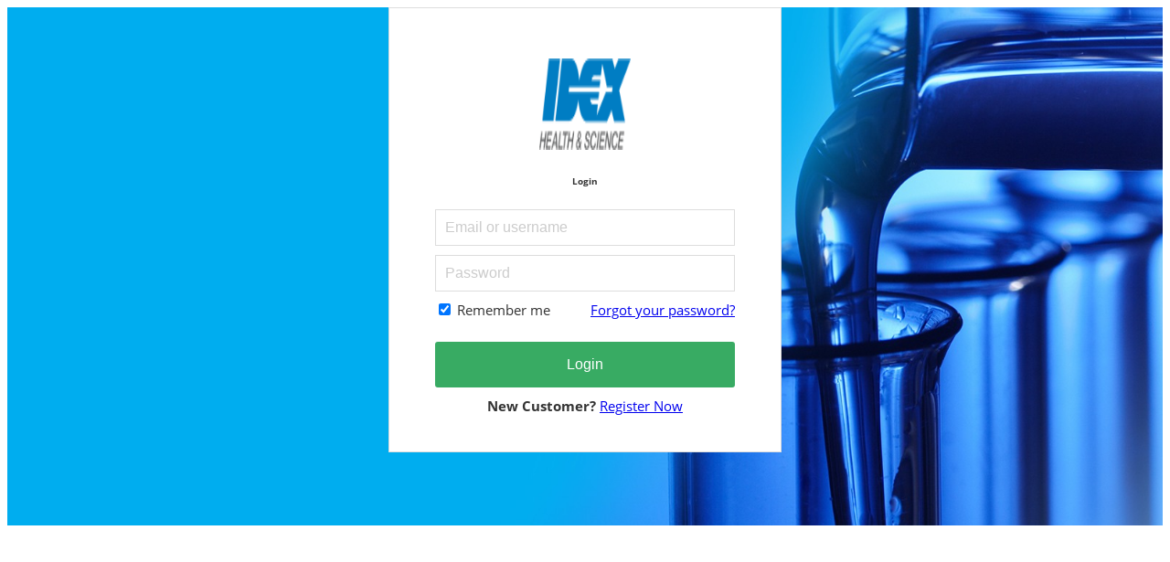

--- FILE ---
content_type: text/html; charset=utf-8
request_url: https://www.idex-hs.com/Sitefinity/Authenticate/OpenID/login?signin=2bc72ff807e5424528a41c9962937b7b
body_size: 2785
content:
<!DOCTYPE html>
<html ng-app="app" ng-controller="LayoutCtrl">
<head>
    <meta http-equiv="X-UA-Compatible" content="IE=edge" />
    <title>Login</title>
    <style>
        img {
            width: 100px;
            height: 100px;
        }

        form {
            margin: 0 auto;
            box-sizing: border-box;
            border: 1px solid #ddd;
            padding: 40px 50px;
            width: 430px;
            min-height: 430px;
            background-color: #fff;
        }
		.sf-authentication-screen {
			background-image: url("/images/default-source/about/idex-corporation/about-idex-corp.jpg");
			background-size: cover;
			background-repeat: no-repeat;
			background-position: center center;
			font-size: 15px !important;
		}
		.logo {
			border-radius: 0 !important;
		}
		.registerNow{
			margin-top:10px;
		}
    </style>
    <link href='/Sitefinity/Authenticate/OpenID/content/app/authentication.css' rel='stylesheet'>

	<link href="/ResourcePackages/Bootstrap4/assets/dist/css/idex-theme.css?v=c1a61316007ce8aafb287090d50b2420&amp;package=Bootstrap4" rel="stylesheet" type="text/css">
    <script src="content/app/webfont-loader-top.js"></script>
</head>
<body ng-cloak>
    <div class="sf-authentication-screen d-flex justify-content-center align-items-center h-100">
        <form name="form" method="post" action="{{model.fullLoginUrl}}" id="loginForm" class="sf-login-form -sf-content-centered -sf-center-text">
            <anti-forgery-token token="model.antiForgery"></anti-forgery-token>
			<p class="mb-4"><img class="logo" src="/images/default-source/idex/ihs-logo-top.png" alt="IDEX Logo" /></p>
            <h6 class="text-left mb-4">Login</h6>
            <ul class="-sf-clearfix ml-n3">
                <li ng-show="model.showProviders">
                    <label for="membershipProvider">{{model.resources["provider"]}}</label>
                    <select id="membershipProvider" name="membershipProvider" ng-model="model.selectedProvider" ng-options="p.friendlyName for p in model.providers track by p.name">
                    </select>
                </li>
                <li>
                    <input required name="username" autofocus id="username" type="text" class="sf-input mb-4" placeholder='{{model.resources["emailOrUsername"]}}' ng-model="model.username">
                </li>
                <li>
                    <input required id="password" name="password" type="password" class="sf-input mb-4" placeholder='{{model.resources["password"]}}' ng-model="model.password" autocomplete="off">
                </li>
                <li class="sf-login-form__remember d-flex align-items-center" ng-show="model.allowRememberMe">
                    <input class="mr-1" type="checkbox" id="rememberMe" name="rememberMe" ng-model="model.rememberMe" value="true">
                    <label for="rememberMe">{{model.resources["rememberMe"]}}</label>
                </li>
                <!--TODO: To be uncommented when backend forgot password is implemented-->
                <li class="sf-login-form__forgot-passowrd">
                    <a id="forgotPassowrd" href="/ForgotPassword/ForgotPassword">{{model.resources["forgotYourPassword"]}}</a>
                </li>
            </ul>
            <div class="-sf-txt-failure" ng-show="model.errorMessage">
                {{model.errorMessage}}
            </div>
            <button class="sf-button -sf-action btn btn-primary" id="loginButton">{{model.resources["login"]}}</button>
            <!--CUSTOM LOGIN
             <div ng-show="model.externalProviders">
                <h2>{{model.resources["useYorAccount"]}}</h2>
                <ul class="sf-mt--20">
                    <li ng-repeat="provider in model.externalProviders">
                        <a class="sf-button {{provider.linkCssClass}}" href="{{provider.href}}">{{provider.text}}</a>
                    </li>
                </ul>
            </div>-->
			<div class="registerNow">
                <b>New Customer?</b> <a href="/sign-up">Register Now</a>
            </div>
        </form>
    </div>
    <script id='modelJson' type='application/json'>
        {&quot;providers&quot;:[{&quot;name&quot;:&quot;Default&quot;,&quot;title&quot;:&quot;Default&quot;,&quot;friendlyName&quot;:&quot;Default&quot;}],&quot;defaultMembershipProviderName&quot;:&quot;Default&quot;,&quot;externalProviders&quot;:[{&quot;linkCssClass&quot;:&quot;btn btn-default&quot;,&quot;type&quot;:&quot;Idex_Provider&quot;,&quot;text&quot;:&quot;Idex Provider&quot;,&quot;href&quot;:&quot;https://www.idex-hs.com/Sitefinity/Authenticate/OpenID/external?provider=Idex_Provider&amp;signin=2bc72ff807e5424528a41c9962937b7b&quot;}],&quot;resources&quot;:{&quot;rememberMe&quot;:&quot;Remember me&quot;,&quot;rememberMyChoice&quot;:&quot;Remember my choice&quot;,&quot;forgotYourPassword&quot;:&quot;Forgot your password?&quot;,&quot;emailOrUsername&quot;:&quot;Email or username&quot;,&quot;password&quot;:&quot;Password&quot;,&quot;provider&quot;:&quot;User group&quot;,&quot;login&quot;:&quot;Login&quot;,&quot;loginHeader&quot;:&quot;Login with email address&quot;,&quot;useYorAccount&quot;:&quot;or use your account in...&quot;,&quot;requestForPermission&quot;:&quot;Request for permission&quot;,&quot;grandAccess&quot;:&quot;Grand access&quot;,&quot;grandAccessTo&quot;:&quot;Grand access to:&quot;,&quot;cancel&quot;:&quot;Cancel&quot;},&quot;loginUrl&quot;:&quot;/Sitefinity/Authenticate/OpenID/login?signin=2bc72ff807e5424528a41c9962937b7b&quot;,&quot;antiForgery&quot;:{&quot;name&quot;:&quot;idsrv.xsrf&quot;,&quot;value&quot;:&quot;UDiOk0sCxAFplggImYaJ1qYPFzMBCz2m5mImrXYP7zCGgzCsMaDtNvsWMiS2RLNDr6a8KBptStzbTkKtVCfVQoqwikZV-SFQDuR6GWZKf3Q&quot;},&quot;allowRememberMe&quot;:true,&quot;rememberMe&quot;:true,&quot;username&quot;:null,&quot;additionalLinks&quot;:null,&quot;clientName&quot;:&quot;sitefinity&quot;,&quot;clientUrl&quot;:null,&quot;clientLogoUrl&quot;:null,&quot;errorMessage&quot;:null,&quot;requestId&quot;:&quot;aa5230f6-068a-44f0-be2c-dd0272cda051&quot;,&quot;siteUrl&quot;:&quot;https://www.idex-hs.com/Sitefinity/Authenticate/OpenID/&quot;,&quot;siteName&quot;:&quot;Login&quot;,&quot;currentUser&quot;:null,&quot;logoutUrl&quot;:&quot;https://www.idex-hs.com/Sitefinity/Authenticate/OpenID/logout&quot;,&quot;custom&quot;:null}
    </script>
    <script src='/ExtRes/Telerik.Sitefinity.Resources.Scripts.AngularJS.angular.1.8.2.min.js'></script>
<script src='/Sitefinity/Authenticate/OpenID/content/libs/encoder/encoder.min.js'></script>
<script src='/Sitefinity/Authenticate/OpenID/content/app/app.js'></script>
<script src='//ajax.googleapis.com/ajax/libs/webfont/1.6.16/webfont.js'></script>
<script src='/Sitefinity/Authenticate/OpenID/content/app/webfont-loader-bottom.js'></script>

</body>
</html>


--- FILE ---
content_type: text/css
request_url: https://www.idex-hs.com/Sitefinity/Authenticate/OpenID/content/css/open-sans-condensed.css
body_size: 649
content:
/* cyrillic-ext */
@font-face {
  font-family: 'Open Sans Condensed';
  font-style: normal;
  font-weight: 700;
  src: local('Open Sans Condensed Bold'), local('OpenSansCondensed-Bold'), url(../fonts/OpenSansCondensed/OpenSansCondensed_BoldCyrillicExt.woff2) format('woff2');
  unicode-range: U+0460-052F, U+1C80-1C88, U+20B4, U+2DE0-2DFF, U+A640-A69F, U+FE2E-FE2F;
}
/* cyrillic */
@font-face {
  font-family: 'Open Sans Condensed';
  font-style: normal;
  font-weight: 700;
  src: local('Open Sans Condensed Bold'), local('OpenSansCondensed-Bold'), url(../fonts/OpenSansCondensed/OpenSansCondensed_BoldCyrillic.woff2) format('woff2');
  unicode-range: U+0400-045F, U+0490-0491, U+04B0-04B1, U+2116;
}
/* greek-ext */
@font-face {
  font-family: 'Open Sans Condensed';
  font-style: normal;
  font-weight: 700;
  src: local('Open Sans Condensed Bold'), local('OpenSansCondensed-Bold'), url(../fonts/OpenSansCondensed/OpenSansCondensed_BoldGreekExt.woff2) format('woff2');
  unicode-range: U+1F00-1FFF;
}
/* greek */
@font-face {
  font-family: 'Open Sans Condensed';
  font-style: normal;
  font-weight: 700;
  src: local('Open Sans Condensed Bold'), local('OpenSansCondensed-Bold'), url(../fonts/OpenSansCondensed/OpenSansCondensed_BoldGreek.woff2) format('woff2');
  unicode-range: U+0370-03FF;
}
/* vietnamese */
@font-face {
  font-family: 'Open Sans Condensed';
  font-style: normal;
  font-weight: 700;
  src: local('Open Sans Condensed Bold'), local('OpenSansCondensed-Bold'), url(../fonts/OpenSansCondensed/OpenSansCondensed_BoldVietnamese.woff2) format('woff2');
  unicode-range: U+0102-0103, U+0110-0111, U+1EA0-1EF9, U+20AB;
}
/* latin-ext */
@font-face {
  font-family: 'Open Sans Condensed';
  font-style: normal;
  font-weight: 700;
  src: local('Open Sans Condensed Bold'), local('OpenSansCondensed-Bold'), url(../fonts/OpenSansCondensed/OpenSansCondensed_BoldLatinExt.woff2) format('woff2');
  unicode-range: U+0100-024F, U+0259, U+1E00-1EFF, U+2020, U+20A0-20AB, U+20AD-20CF, U+2113, U+2C60-2C7F, U+A720-A7FF;
}
/* latin */
@font-face {
  font-family: 'Open Sans Condensed';
  font-style: normal;
  font-weight: 700;
  src: local('Open Sans Condensed Bold'), local('OpenSansCondensed-Bold'), url(../fonts/OpenSansCondensed/OpenSansCondensed_BoldLatin.woff2) format('woff2');
  unicode-range: U+0000-00FF, U+0131, U+0152-0153, U+02BB-02BC, U+02C6, U+02DA, U+02DC, U+2000-206F, U+2074, U+20AC, U+2122, U+2191, U+2193, U+2212, U+2215, U+FEFF, U+FFFD;
}